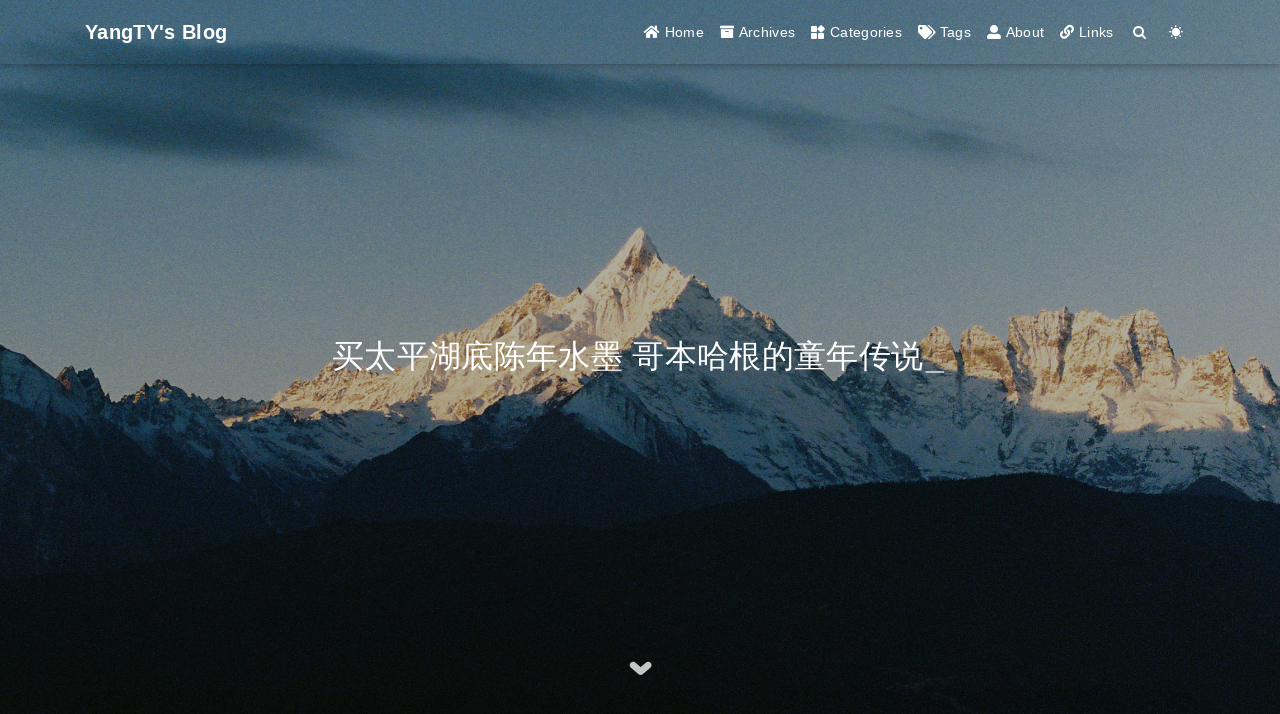

--- FILE ---
content_type: text/html; charset=utf-8
request_url: https://blog.imyangty.com/index.html
body_size: 7945
content:


<!DOCTYPE html>
<html lang="en" data-default-color-scheme=auto>



<head>
  <meta charset="UTF-8">

  <link rel="apple-touch-icon" sizes="76x76" href="/assets/avatar.jpg">
  <link rel="icon" href="/assets/avatar.jpg">
  

  <meta name="viewport" content="width=device-width, initial-scale=1.0, maximum-scale=5.0, shrink-to-fit=no">
  <meta http-equiv="x-ua-compatible" content="ie=edge">
  
    <meta http-equiv="Content-Security-Policy" content="upgrade-insecure-requests">
  
  <meta name="theme-color" content="#2f4154">
  <meta name="author" content="YangTY">
  <meta name="keywords" content="">
  
    <meta name="description" content="我们到底在追求些什么">
<meta property="og:type" content="website">
<meta property="og:title" content="YangTY&#39;s Blog">
<meta property="og:url" content="https://blog.imyangty.com/index.html">
<meta property="og:site_name" content="YangTY&#39;s Blog">
<meta property="og:description" content="我们到底在追求些什么">
<meta property="og:locale" content="en_US">
<meta property="article:author" content="YangTY">
<meta name="twitter:card" content="summary_large_image">
  
  
    <meta name="referrer" content="no-referrer-when-downgrade">
  
  
    <!-- Google tag (gtag.js) --><script async src="https://www.googletagmanager.com/gtag/js?id=G-8ZS41KYKYZ"></script><script>  window.dataLayer = window.dataLayer || [];  function gtag(){dataLayer.push(arguments);}  gtag("js", new Date());  gtag("config", "G-8ZS41KYKYZ:");</script>
  
  <title>YangTY&#39;s Blog</title>

  <link  rel="stylesheet" href="https://lib.baomitu.com/twitter-bootstrap/4.6.1/css/bootstrap.min.css" />





<!-- 主题依赖的图标库，不要自行修改 -->
<!-- Do not modify the link that theme dependent icons -->

<link rel="stylesheet" href="//at.alicdn.com/t/c/font_1749284_5i9bdhy70f8.css">



<link rel="stylesheet" href="//at.alicdn.com/t/font_1736178_lbnruvf0jn.css">


<link  rel="stylesheet" href="/css/main.css" />


  <link id="highlight-css" rel="stylesheet" href="/css/highlight.css" />
  
    <link id="highlight-css-dark" rel="stylesheet" href="/css/highlight-dark.css" />
  




  <script id="fluid-configs">
    var Fluid = window.Fluid || {};
    Fluid.ctx = Object.assign({}, Fluid.ctx)
    var CONFIG = {"hostname":"blog.imyangty.com","root":"/","version":"1.9.8","typing":{"enable":true,"typeSpeed":70,"cursorChar":"_","loop":false,"scope":[]},"anchorjs":{"enable":true,"element":"h1,h2,h3,h4,h5,h6","placement":"left","visible":"hover","icon":""},"progressbar":{"enable":true,"height_px":3,"color":"#29d","options":{"showSpinner":false,"trickleSpeed":100}},"code_language":{"enable":true,"default":"TEXT"},"copy_btn":true,"image_caption":{"enable":true},"image_zoom":{"enable":true,"img_url_replace":["",""]},"toc":{"enable":true,"placement":"right","headingSelector":"h1,h2,h3,h4,h5,h6","collapseDepth":0},"lazyload":{"enable":true,"loading_img":"/img/loading.gif","onlypost":false,"offset_factor":2},"web_analytics":{"enable":true,"follow_dnt":true,"baidu":null,"google":{"measurement_id":null},"tencent":{"sid":null,"cid":null},"leancloud":{"app_id":null,"app_key":null,"server_url":null,"path":"window.location.pathname","ignore_local":false},"umami":{"src":null,"website_id":null,"domains":null,"start_time":"2024-01-01T00:00:00.000Z","token":null,"api_server":null},"woyaola":null,"cnzz":null},"search_path":"/local-search.xml","include_content_in_search":true};

    if (CONFIG.web_analytics.follow_dnt) {
      var dntVal = navigator.doNotTrack || window.doNotTrack || navigator.msDoNotTrack;
      Fluid.ctx.dnt = dntVal && (dntVal.startsWith('1') || dntVal.startsWith('yes') || dntVal.startsWith('on'));
    }
  </script>
  <script  src="/js/utils.js" ></script>
  <script  src="/js/color-schema.js" ></script>
  

  

  

  

  

  



  
<!-- hexo injector head_end start --><style id="banner-theme-css">
#banner {
  background-image: url("/assets/banner-light.jpg") !important;
  background-repeat: no-repeat;
  background-position: center center;
  background-size: cover;
}
#banner::after {
  content: "";
  position: absolute;
  inset: 0;
  background-image: url("/assets/banner-dark.jpg");
  background-repeat: no-repeat;
  background-position: center center;
  background-size: cover;
  opacity: 0;
  transition: opacity 0.6s ease;
  z-index: 0;
  pointer-events: none;
}
#banner .mask {
  z-index: 1;
}
html[data-user-color-scheme="dark"] #banner::after {
  opacity: 1;
}
@media (prefers-color-scheme: dark) {
  html:not([data-user-color-scheme]) #banner::after {
    opacity: 1;
  }
}
@media (prefers-color-scheme: light) {
  html:not([data-user-color-scheme]) #banner::after {
    opacity: 0;
  }
}
</style><!-- hexo injector head_end end --><meta name="generator" content="Hexo 6.3.0"></head>


<body>
  

  <header>
    

<div class="header-inner" style="height: 100vh;">
  <nav id="navbar" class="navbar fixed-top  navbar-expand-lg navbar-dark scrolling-navbar">
  <div class="container">
    <a class="navbar-brand" href="/">
      <strong>YangTY&#39;s Blog</strong>
    </a>

    <button id="navbar-toggler-btn" class="navbar-toggler" type="button" data-toggle="collapse"
            data-target="#navbarSupportedContent"
            aria-controls="navbarSupportedContent" aria-expanded="false" aria-label="Toggle navigation">
      <div class="animated-icon"><span></span><span></span><span></span></div>
    </button>

    <!-- Collapsible content -->
    <div class="collapse navbar-collapse" id="navbarSupportedContent">
      <ul class="navbar-nav ml-auto text-center">
        
          
          
          
          
            <li class="nav-item">
              <a class="nav-link" href="/" target="_self">
                <i class="iconfont icon-home-fill"></i>
                <span>Home</span>
              </a>
            </li>
          
        
          
          
          
          
            <li class="nav-item">
              <a class="nav-link" href="/archives/" target="_self">
                <i class="iconfont icon-archive-fill"></i>
                <span>Archives</span>
              </a>
            </li>
          
        
          
          
          
          
            <li class="nav-item">
              <a class="nav-link" href="/categories/" target="_self">
                <i class="iconfont icon-category-fill"></i>
                <span>Categories</span>
              </a>
            </li>
          
        
          
          
          
          
            <li class="nav-item">
              <a class="nav-link" href="/tags/" target="_self">
                <i class="iconfont icon-tags-fill"></i>
                <span>Tags</span>
              </a>
            </li>
          
        
          
          
          
          
            <li class="nav-item">
              <a class="nav-link" href="/about/" target="_self">
                <i class="iconfont icon-user-fill"></i>
                <span>About</span>
              </a>
            </li>
          
        
          
          
          
          
            <li class="nav-item">
              <a class="nav-link" href="/links/" target="_self">
                <i class="iconfont icon-link-fill"></i>
                <span>Links</span>
              </a>
            </li>
          
        
        
          <li class="nav-item" id="search-btn">
            <a class="nav-link" target="_self" href="javascript:;" data-toggle="modal" data-target="#modalSearch" aria-label="Search">
              <i class="iconfont icon-search"></i>
            </a>
          </li>
          
        
        
          <li class="nav-item" id="color-toggle-btn">
            <a class="nav-link" target="_self" href="javascript:;" aria-label="Color Toggle">
              <i class="iconfont icon-dark" id="color-toggle-icon"></i>
            </a>
          </li>
        
      </ul>
    </div>
  </div>
</nav>

  

<div id="banner" class="banner" parallax=true
     style="background: url('https://yangty-pic.oss-cn-beijing.aliyuncs.com/blog_banner.JPG') no-repeat center center; background-size: cover;">
  <div class="full-bg-img">
    <div class="mask flex-center" style="background-color: rgba(0, 0, 0, 0.3)">
      <div class="banner-text text-center fade-in-up">
        <div class="h2">
          
            <span id="subtitle" data-typed-text="买太平湖底陈年水墨 哥本哈根的童年传说"></span>
          
        </div>

        
      </div>

      
        <div class="scroll-down-bar">
          <i class="iconfont icon-arrowdown"></i>
        </div>
      
    </div>
  </div>
</div>

</div>

  </header>

  <main>
    
      <div class="container nopadding-x-md">
        <div id="board"
          style="margin-top: 0">
          
          <div class="container">
            <div class="row">
              <div class="col-12 col-md-10 m-auto">
                


  <div class="row mx-auto index-card">
    
    
    <article class="col-12 col-md-12 mx-auto index-info">
      <h2 class="index-header">
        
          <i class="index-pin iconfont icon-top" title="Pin on top"></i>
        
        <a href="/tech-diary/" target="_self">
          倒腾日记
        </a>
      </h2>

      
      <a class="index-excerpt index-excerpt__noimg" href="/tech-diary/" target="_self">
        <div>
          2025-06-06  SSH：把本地的公钥添加到远程的 ~/.ssh/authorized_keys 即可免密登录。   2025-06-07   用 pyplot 可以在浏览器里可视化三维点云。代码如下： 12import plotly.io as piopio.renderers.default = &quot;browser&quot; 剩下部分让大模型写就好了。   对于三维的任务，每
        </div>
      </a>

      <div class="index-btm post-metas">
        
          <div class="post-meta mr-3">
            <i class="iconfont icon-date"></i>
            <time datetime="2025-06-06 22:04" pubdate>
              2025-06-06
            </time>
          </div>
        
        
          <div class="post-meta mr-3 d-flex align-items-center">
            <i class="iconfont icon-category"></i>
            

<span class="category-chains">
  
  
    
      <span class="category-chain">
        
  <a href="/categories/%E6%9D%82%E8%AE%B0/" class="category-chain-item">杂记</a>
  
  

      </span>
    
  
</span>

          </div>
        
        
          <div class="post-meta">
            <i class="iconfont icon-tags"></i>
            
              <a href="/tags/Latex/">#Latex</a>
            
              <a href="/tags/Typst/">#Typst</a>
            
              <a href="/tags/Linux/">#Linux</a>
            
              <a href="/tags/%E7%A7%91%E7%A0%94/">#科研</a>
            
          </div>
        
      </div>
    </article>
  </div>

  <div class="row mx-auto index-card">
    
    
    <article class="col-12 col-md-12 mx-auto index-info">
      <h2 class="index-header">
        
          <i class="index-pin iconfont icon-top" title="Pin on top"></i>
        
        <a href="/note-ml2024fall/" target="_self">
          机器学习（2024Fall）课程笔记
        </a>
      </h2>

      
      <a class="index-excerpt index-excerpt__noimg" href="/note-ml2024fall/" target="_self">
        <div>
          本笔记为北京大学 2024 年秋季学期《机器学习》（04632036）的课程笔记。该课程由张牧涵老师开设。张老师的课程讲述非常精彩且有特点，全程板书且穿插了不少 insights。 本来头两讲是在 iPad 上进行笔记记录的，第三节课发现直接用 Markdown 可以跟得上，遂将笔记整理于此。 笔记按知识模块形式呈现如下，其中无监督学习部分由于篇幅过大拆成了两篇。已于 2025 年 2 月 9 日
        </div>
      </a>

      <div class="index-btm post-metas">
        
          <div class="post-meta mr-3">
            <i class="iconfont icon-date"></i>
            <time datetime="2024-09-09 20:09" pubdate>
              2024-09-09
            </time>
          </div>
        
        
          <div class="post-meta mr-3 d-flex align-items-center">
            <i class="iconfont icon-category"></i>
            

<span class="category-chains">
  
  
    
      <span class="category-chain">
        
  <a href="/categories/%E7%AC%94%E8%AE%B0/" class="category-chain-item">笔记</a>
  
  
    <span>></span>
    
  <a href="/categories/%E7%AC%94%E8%AE%B0/%E6%9C%AC%E7%A7%91%E8%AF%BE%E7%A8%8B/" class="category-chain-item">本科课程</a>
  
  
    <span>></span>
    
  <a href="/categories/%E7%AC%94%E8%AE%B0/%E6%9C%AC%E7%A7%91%E8%AF%BE%E7%A8%8B/%E6%9C%BA%E5%99%A8%E5%AD%A6%E4%B9%A0/" class="category-chain-item">机器学习</a>
  
  

  

  

      </span>
    
  
</span>

          </div>
        
        
          <div class="post-meta">
            <i class="iconfont icon-tags"></i>
            
              <a href="/tags/%E7%AC%94%E8%AE%B0/">#笔记</a>
            
              <a href="/tags/%E6%9C%AC%E7%A7%91%E8%AF%BE%E7%A8%8B/">#本科课程</a>
            
              <a href="/tags/%E6%9C%BA%E5%99%A8%E5%AD%A6%E4%B9%A0/">#机器学习</a>
            
          </div>
        
      </div>
    </article>
  </div>

  <div class="row mx-auto index-card">
    
    
    <article class="col-12 col-md-12 mx-auto index-info">
      <h2 class="index-header">
        
        <a href="/note-rl/" target="_self">
          强化学习紧急预习
        </a>
      </h2>

      
      <a class="index-excerpt index-excerpt__noimg" href="/note-rl/" target="_self">
        <div>
          紧急预习用的，比较草，有 AIGC，自用。  REINFORCE 之前的类似 DQN 的方法是对价值函数用神经网络来近似，这里考虑直接对策略用网络。 我们的目标是，找到最佳的参数 θ∗\theta^*θ∗： θ∗=arg⁡max⁡θEτ∼pθ(τ)[∑tr(st,at)]\theta^* = \arg\max_{\theta} E_{\tau \sim p_{\theta}(\tau)} \lef
        </div>
      </a>

      <div class="index-btm post-metas">
        
          <div class="post-meta mr-3">
            <i class="iconfont icon-date"></i>
            <time datetime="2025-12-20 22:04" pubdate>
              2025-12-20
            </time>
          </div>
        
        
          <div class="post-meta mr-3 d-flex align-items-center">
            <i class="iconfont icon-category"></i>
            

<span class="category-chains">
  
  
    
      <span class="category-chain">
        
  <a href="/categories/%E7%AC%94%E8%AE%B0/" class="category-chain-item">笔记</a>
  
  

      </span>
    
  
</span>

          </div>
        
        
          <div class="post-meta">
            <i class="iconfont icon-tags"></i>
            
              <a href="/tags/%E7%AC%94%E8%AE%B0/">#笔记</a>
            
              <a href="/tags/%E5%BC%BA%E5%8C%96%E5%AD%A6%E4%B9%A0/">#强化学习</a>
            
              <a href="/tags/%E7%AD%96%E7%95%A5%E6%A2%AF%E5%BA%A6/">#策略梯度</a>
            
          </div>
        
      </div>
    </article>
  </div>

  <div class="row mx-auto index-card">
    
    
    <article class="col-12 col-md-12 mx-auto index-info">
      <h2 class="index-header">
        
        <a href="/note-os/" target="_self">
          操作系统（实验班）预习笔记
        </a>
      </h2>

      
      <a class="index-excerpt index-excerpt__noimg" href="/note-os/" target="_self">
        <div>
          0218  Lab 代码量较大（几千行），需要注意实现 Design Doc  TacOS：基于 Rust，指令集是 RISCV 本地测试点和测评测试点一致 Design Doc 不用卷字数   五个 lab，两次考试（期中期末） 考勤 5%，Lab 30%，期中 25%，期末 40%  lab：4% + 6.5% + 6.5% + 6.5% + 6.5%     0220  四个基本概念：线程
        </div>
      </a>

      <div class="index-btm post-metas">
        
          <div class="post-meta mr-3">
            <i class="iconfont icon-date"></i>
            <time datetime="2025-12-14 15:45" pubdate>
              2025-12-14
            </time>
          </div>
        
        
          <div class="post-meta mr-3 d-flex align-items-center">
            <i class="iconfont icon-category"></i>
            

<span class="category-chains">
  
  
    
      <span class="category-chain">
        
  <a href="/categories/%E7%AC%94%E8%AE%B0/" class="category-chain-item">笔记</a>
  
  
    <span>></span>
    
  <a href="/categories/%E7%AC%94%E8%AE%B0/%E6%9C%AC%E7%A7%91%E8%AF%BE%E7%A8%8B/" class="category-chain-item">本科课程</a>
  
  

  

      </span>
    
  
</span>

          </div>
        
        
          <div class="post-meta">
            <i class="iconfont icon-tags"></i>
            
              <a href="/tags/%E7%AC%94%E8%AE%B0/">#笔记</a>
            
              <a href="/tags/%E6%9C%AC%E7%A7%91%E8%AF%BE%E7%A8%8B/">#本科课程</a>
            
              <a href="/tags/OS/">#OS</a>
            
          </div>
        
      </div>
    </article>
  </div>

  <div class="row mx-auto index-card">
    
    
    <article class="col-12 col-md-12 mx-auto index-info">
      <h2 class="index-header">
        
        <a href="/note-ml2024fall/generative-model/" target="_self">
          24秋机器学习笔记-11-生成式模型
        </a>
      </h2>

      
      <a class="index-excerpt index-excerpt__noimg" href="/note-ml2024fall/generative-model/" target="_self">
        <div>
          本文主要涉及无监督学习中的生成式模型，介绍了 VAE 与 DDPM。 在阅读本篇之前建议先阅读10-无监督学习。 张老师关于 VAE 的推导和讲解非常精彩，强烈建议动手跟着推一遍。 一键回城。   VAE（变分自编码器，Variational Autoencoder）  引入 在上篇笔记中的 MoG 其实已经是种生成式模型了，但其只能用于处理成簇/低维的数据（会面临维度灾难：高维下数据点之间的欧
        </div>
      </a>

      <div class="index-btm post-metas">
        
          <div class="post-meta mr-3">
            <i class="iconfont icon-date"></i>
            <time datetime="2025-02-06 23:14" pubdate>
              2025-02-06
            </time>
          </div>
        
        
          <div class="post-meta mr-3 d-flex align-items-center">
            <i class="iconfont icon-category"></i>
            

<span class="category-chains">
  
  
    
      <span class="category-chain">
        
  <a href="/categories/%E7%AC%94%E8%AE%B0/" class="category-chain-item">笔记</a>
  
  
    <span>></span>
    
  <a href="/categories/%E7%AC%94%E8%AE%B0/%E6%9C%AC%E7%A7%91%E8%AF%BE%E7%A8%8B/" class="category-chain-item">本科课程</a>
  
  
    <span>></span>
    
  <a href="/categories/%E7%AC%94%E8%AE%B0/%E6%9C%AC%E7%A7%91%E8%AF%BE%E7%A8%8B/%E6%9C%BA%E5%99%A8%E5%AD%A6%E4%B9%A0/" class="category-chain-item">机器学习</a>
  
  

  

  

      </span>
    
  
</span>

          </div>
        
        
          <div class="post-meta">
            <i class="iconfont icon-tags"></i>
            
              <a href="/tags/%E6%9C%AC%E7%A7%91%E8%AF%BE%E7%A8%8B/">#本科课程</a>
            
              <a href="/tags/%E6%9C%BA%E5%99%A8%E5%AD%A6%E4%B9%A0/">#机器学习</a>
            
          </div>
        
      </div>
    </article>
  </div>

  <div class="row mx-auto index-card">
    
    
    <article class="col-12 col-md-12 mx-auto index-info">
      <h2 class="index-header">
        
        <a href="/note-ics-final-review/" target="_self">
          ICS 期末复习
        </a>
      </h2>

      
      <a class="index-excerpt index-excerpt__noimg" href="/note-ics-final-review/" target="_self">
        <div>
          Chap. 7 Linking 关于编译器驱动程序：  cpp [other args] main.c /tmp/main.i 是预处理器，main.i 是 ASCII 中间文件。 cc1 /tmp.main.i -Og [other args] -o /tmp/main.s 是编译器，main.s 是 ASCII 汇编代码。 as [other args] -o /tmp/main.o /tm
        </div>
      </a>

      <div class="index-btm post-metas">
        
          <div class="post-meta mr-3">
            <i class="iconfont icon-date"></i>
            <time datetime="2024-12-22 21:31" pubdate>
              2024-12-22
            </time>
          </div>
        
        
          <div class="post-meta mr-3 d-flex align-items-center">
            <i class="iconfont icon-category"></i>
            

<span class="category-chains">
  
  
    
      <span class="category-chain">
        
  <a href="/categories/%E7%AC%94%E8%AE%B0/" class="category-chain-item">笔记</a>
  
  
    <span>></span>
    
  <a href="/categories/%E7%AC%94%E8%AE%B0/%E6%9C%AC%E7%A7%91%E8%AF%BE%E7%A8%8B/" class="category-chain-item">本科课程</a>
  
  

  

      </span>
    
  
</span>

          </div>
        
        
          <div class="post-meta">
            <i class="iconfont icon-tags"></i>
            
              <a href="/tags/%E7%AC%94%E8%AE%B0/">#笔记</a>
            
              <a href="/tags/ICS/">#ICS</a>
            
              <a href="/tags/%E6%9C%AC%E7%A7%91%E8%AF%BE%E7%A8%8B/">#本科课程</a>
            
          </div>
        
      </div>
    </article>
  </div>

  <div class="row mx-auto index-card">
    
    
    <article class="col-12 col-md-12 mx-auto index-info">
      <h2 class="index-header">
        
        <a href="/note-ml2024fall/unsupervised-learning/" target="_self">
          24秋机器学习笔记-10-无监督学习
        </a>
      </h2>

      
      <a class="index-excerpt index-excerpt__noimg" href="/note-ml2024fall/unsupervised-learning/" target="_self">
        <div>
          本文主要涉及无监督学习中的降维/聚类方法，介绍了 PCA、k-means 与 EM 算法。 一键回城。   无监督学习简介 之前我们学习的都是有监督学习，我们的目标是最小化一个损失函数 L(f(x),y)L(f(x),y)L(f(x),y)，或者最大似然 P(y∣x)P(y|x)P(y∣x)。比如回归问题中的线性回归与 GPR，分类问题中的逻辑回归、SVM 与 NN 等。 而无监督学习可以理解为
        </div>
      </a>

      <div class="index-btm post-metas">
        
          <div class="post-meta mr-3">
            <i class="iconfont icon-date"></i>
            <time datetime="2024-12-04 15:16" pubdate>
              2024-12-04
            </time>
          </div>
        
        
          <div class="post-meta mr-3 d-flex align-items-center">
            <i class="iconfont icon-category"></i>
            

<span class="category-chains">
  
  
    
      <span class="category-chain">
        
  <a href="/categories/%E7%AC%94%E8%AE%B0/" class="category-chain-item">笔记</a>
  
  
    <span>></span>
    
  <a href="/categories/%E7%AC%94%E8%AE%B0/%E6%9C%AC%E7%A7%91%E8%AF%BE%E7%A8%8B/" class="category-chain-item">本科课程</a>
  
  
    <span>></span>
    
  <a href="/categories/%E7%AC%94%E8%AE%B0/%E6%9C%AC%E7%A7%91%E8%AF%BE%E7%A8%8B/%E6%9C%BA%E5%99%A8%E5%AD%A6%E4%B9%A0/" class="category-chain-item">机器学习</a>
  
  

  

  

      </span>
    
  
</span>

          </div>
        
        
          <div class="post-meta">
            <i class="iconfont icon-tags"></i>
            
              <a href="/tags/%E6%9C%AC%E7%A7%91%E8%AF%BE%E7%A8%8B/">#本科课程</a>
            
              <a href="/tags/%E6%9C%BA%E5%99%A8%E5%AD%A6%E4%B9%A0/">#机器学习</a>
            
          </div>
        
      </div>
    </article>
  </div>

  <div class="row mx-auto index-card">
    
    
    <article class="col-12 col-md-12 mx-auto index-info">
      <h2 class="index-header">
        
        <a href="/note-ml2024fall/ensemble-learning/" target="_self">
          24秋机器学习笔记-09-集成学习
        </a>
      </h2>

      
      <a class="index-excerpt index-excerpt__noimg" href="/note-ml2024fall/ensemble-learning/" target="_self">
        <div>
          一键回城。   概览 核心思想：将若干（弱）的模型组合在一起以获得一个强的模型。这些模型需要尽可能 diversed（因为如果都一样的话就起不到增强的效果了） 回顾偏差-方差分解： ED[(f(x;D)−y)2]=ED[(f(x,D)−f‾(x))2]+(f‾(x)−y)2\mathbb{E}_D[(f(x;D) - y)^2] = \mathbb{E}_D[(f(x,D) - \overlin
        </div>
      </a>

      <div class="index-btm post-metas">
        
          <div class="post-meta mr-3">
            <i class="iconfont icon-date"></i>
            <time datetime="2024-11-22 15:21" pubdate>
              2024-11-22
            </time>
          </div>
        
        
          <div class="post-meta mr-3 d-flex align-items-center">
            <i class="iconfont icon-category"></i>
            

<span class="category-chains">
  
  
    
      <span class="category-chain">
        
  <a href="/categories/%E7%AC%94%E8%AE%B0/" class="category-chain-item">笔记</a>
  
  
    <span>></span>
    
  <a href="/categories/%E7%AC%94%E8%AE%B0/%E6%9C%AC%E7%A7%91%E8%AF%BE%E7%A8%8B/" class="category-chain-item">本科课程</a>
  
  
    <span>></span>
    
  <a href="/categories/%E7%AC%94%E8%AE%B0/%E6%9C%AC%E7%A7%91%E8%AF%BE%E7%A8%8B/%E6%9C%BA%E5%99%A8%E5%AD%A6%E4%B9%A0/" class="category-chain-item">机器学习</a>
  
  

  

  

      </span>
    
  
</span>

          </div>
        
        
          <div class="post-meta">
            <i class="iconfont icon-tags"></i>
            
              <a href="/tags/%E6%9C%AC%E7%A7%91%E8%AF%BE%E7%A8%8B/">#本科课程</a>
            
              <a href="/tags/%E6%9C%BA%E5%99%A8%E5%AD%A6%E4%B9%A0/">#机器学习</a>
            
          </div>
        
      </div>
    </article>
  </div>

  <div class="row mx-auto index-card">
    
    
    <article class="col-12 col-md-12 mx-auto index-info">
      <h2 class="index-header">
        
        <a href="/note-ml2024fall/tree-models/" target="_self">
          24秋机器学习笔记-08-树模型
        </a>
      </h2>

      
      <a class="index-excerpt index-excerpt__noimg" href="/note-ml2024fall/tree-models/" target="_self">
        <div>
          一键回城。   决策树 回忆：我们之前的很多模型都可以写成 y=wTx+by = w^Tx+by=wTx+b，决策逻辑（二分类）：f(x)≥0f(x)\ge0f(x)≥0 时预测为 111，否则预测为 000。 事实上这个逻辑可以写成一个树。  我们之前学习的模型多为线性模型，为了应对非线性性，我们可以考虑引入决策树。 决策树定义：一棵包含根节点、内部节点、叶子节点和有向边的树，每个非叶节点会将
        </div>
      </a>

      <div class="index-btm post-metas">
        
          <div class="post-meta mr-3">
            <i class="iconfont icon-date"></i>
            <time datetime="2024-11-13 16:12" pubdate>
              2024-11-13
            </time>
          </div>
        
        
          <div class="post-meta mr-3 d-flex align-items-center">
            <i class="iconfont icon-category"></i>
            

<span class="category-chains">
  
  
    
      <span class="category-chain">
        
  <a href="/categories/%E7%AC%94%E8%AE%B0/" class="category-chain-item">笔记</a>
  
  
    <span>></span>
    
  <a href="/categories/%E7%AC%94%E8%AE%B0/%E6%9C%AC%E7%A7%91%E8%AF%BE%E7%A8%8B/" class="category-chain-item">本科课程</a>
  
  
    <span>></span>
    
  <a href="/categories/%E7%AC%94%E8%AE%B0/%E6%9C%AC%E7%A7%91%E8%AF%BE%E7%A8%8B/%E6%9C%BA%E5%99%A8%E5%AD%A6%E4%B9%A0/" class="category-chain-item">机器学习</a>
  
  

  

  

      </span>
    
  
</span>

          </div>
        
        
          <div class="post-meta">
            <i class="iconfont icon-tags"></i>
            
              <a href="/tags/%E6%9C%AC%E7%A7%91%E8%AF%BE%E7%A8%8B/">#本科课程</a>
            
              <a href="/tags/%E6%9C%BA%E5%99%A8%E5%AD%A6%E4%B9%A0/">#机器学习</a>
            
          </div>
        
      </div>
    </article>
  </div>

  <div class="row mx-auto index-card">
    
    
    <article class="col-12 col-md-12 mx-auto index-info">
      <h2 class="index-header">
        
        <a href="/note-ml2024fall/gaussian-process/" target="_self">
          24秋机器学习笔记-07-高斯过程
        </a>
      </h2>

      
      <a class="index-excerpt index-excerpt__noimg" href="/note-ml2024fall/gaussian-process/" target="_self">
        <div>
          本文主要涉及高斯过程相关的推导以及应用。 一键回城。  作者的概率统计知识相当菜，在课后费了好大劲才搞懂这一节的内容，如有错误欢迎随时指出，吾必当感激不尽！  多元高斯分布（Multivariate Gaussian Distribution） 考虑多元高斯分布 N(x∣μ,Σ)\mathcal{N}(x\mid \mu,\Sigma) N(x∣μ,Σ) μ∈Rd\mu \in \mathbb{
        </div>
      </a>

      <div class="index-btm post-metas">
        
          <div class="post-meta mr-3">
            <i class="iconfont icon-date"></i>
            <time datetime="2024-11-06 15:11" pubdate>
              2024-11-06
            </time>
          </div>
        
        
          <div class="post-meta mr-3 d-flex align-items-center">
            <i class="iconfont icon-category"></i>
            

<span class="category-chains">
  
  
    
      <span class="category-chain">
        
  <a href="/categories/%E7%AC%94%E8%AE%B0/" class="category-chain-item">笔记</a>
  
  
    <span>></span>
    
  <a href="/categories/%E7%AC%94%E8%AE%B0/%E6%9C%AC%E7%A7%91%E8%AF%BE%E7%A8%8B/" class="category-chain-item">本科课程</a>
  
  
    <span>></span>
    
  <a href="/categories/%E7%AC%94%E8%AE%B0/%E6%9C%AC%E7%A7%91%E8%AF%BE%E7%A8%8B/%E6%9C%BA%E5%99%A8%E5%AD%A6%E4%B9%A0/" class="category-chain-item">机器学习</a>
  
  

  

  

      </span>
    
  
</span>

          </div>
        
        
          <div class="post-meta">
            <i class="iconfont icon-tags"></i>
            
              <a href="/tags/%E6%9C%AC%E7%A7%91%E8%AF%BE%E7%A8%8B/">#本科课程</a>
            
              <a href="/tags/%E6%9C%BA%E5%99%A8%E5%AD%A6%E4%B9%A0/">#机器学习</a>
            
          </div>
        
      </div>
    </article>
  </div>



  <nav aria-label="navigation">
    <span class="pagination" id="pagination">
      <span class="page-number current">1</span><a class="page-number" href="/page/2/#board">2</a><a class="page-number" href="/page/3/#board">3</a><a class="extend next" rel="next" href="/page/2/#board"><i class="iconfont icon-arrowright"></i></a>
    </span>
  </nav>



              </div>
            </div>
          </div>
        </div>
      </div>
    

    
      <a id="scroll-top-button" aria-label="TOP" href="#" role="button">
        <i class="iconfont icon-arrowup" aria-hidden="true"></i>
      </a>
    

    
      <div class="modal fade" id="modalSearch" tabindex="-1" role="dialog" aria-labelledby="ModalLabel"
     aria-hidden="true">
  <div class="modal-dialog modal-dialog-scrollable modal-lg" role="document">
    <div class="modal-content">
      <div class="modal-header text-center">
        <h4 class="modal-title w-100 font-weight-bold">Search</h4>
        <button type="button" id="local-search-close" class="close" data-dismiss="modal" aria-label="Close">
          <span aria-hidden="true">&times;</span>
        </button>
      </div>
      <div class="modal-body mx-3">
        <div class="md-form mb-5">
          <input type="text" id="local-search-input" class="form-control validate">
          <label data-error="x" data-success="v" for="local-search-input">Keyword</label>
        </div>
        <div class="list-group" id="local-search-result"></div>
      </div>
    </div>
  </div>
</div>

    

    
  </main>

  <footer>
    <div class="footer-inner">
  
    <div class="footer-content">
       <a href="https://hexo.io" target="_blank" rel="nofollow noopener"><span>Hexo</span></a> <i class="iconfont icon-love"></i> <a href="https://github.com/fluid-dev/hexo-theme-fluid" target="_blank" rel="nofollow noopener"><span>Fluid</span></a> <br> <p>Copyright© 2020-2026 <a href="/">YangTY's Blog</a></p> <br> <a target="_blank" rel="noopener" href="https://clustrmaps.com/site/1c1rp"  title="Visit tracker"><img src="//www.clustrmaps.com/map_v2.png?d=K0MO4d8JdrSjeQTYqe1d2JXGwDGExBIbgHOhU_V8eGE&cl=ffffff" srcset="/img/loading.gif" lazyload /></a> 
    </div>
  
  
    <div class="statistics">
  
  

  
    
      <span id="busuanzi_container_site_pv" style="display: none">
        Views: 
        <span id="busuanzi_value_site_pv"></span>
        
      </span>
    
    
      <span id="busuanzi_container_site_uv" style="display: none">
        Visitors: 
        <span id="busuanzi_value_site_uv"></span>
        
      </span>
    
    

  

</div>

  
  
</div>

  </footer>

  <!-- Scripts -->
  
  <script  src="https://lib.baomitu.com/nprogress/0.2.0/nprogress.min.js" ></script>
  <link  rel="stylesheet" href="https://lib.baomitu.com/nprogress/0.2.0/nprogress.min.css" />

  <script>
    NProgress.configure({"showSpinner":false,"trickleSpeed":100})
    NProgress.start()
    window.addEventListener('load', function() {
      NProgress.done();
    })
  </script>


<script  src="https://lib.baomitu.com/jquery/3.6.4/jquery.min.js" ></script>
<script  src="https://lib.baomitu.com/twitter-bootstrap/4.6.1/js/bootstrap.min.js" ></script>
<script  src="/js/events.js" ></script>
<script  src="/js/plugins.js" ></script>


  <script  src="https://lib.baomitu.com/typed.js/2.0.12/typed.min.js" ></script>
  <script>
    (function (window, document) {
      var typing = Fluid.plugins.typing;
      var subtitle = document.getElementById('subtitle');
      if (!subtitle || !typing) {
        return;
      }
      var text = subtitle.getAttribute('data-typed-text');
      
        typing(text);
      
    })(window, document);
  </script>




  
    <script  src="/js/img-lazyload.js" ></script>
  




  <script  src="/js/local-search.js" ></script>

  <script defer src="https://busuanzi.ibruce.info/busuanzi/2.3/busuanzi.pure.mini.js" ></script>





<!-- 主题的启动项，将它保持在最底部 -->
<!-- the boot of the theme, keep it at the bottom -->
<script  src="/js/boot.js" ></script>


  

  <noscript>
    <div class="noscript-warning">Blog works best with JavaScript enabled</div>
  </noscript>
</body>
</html>
